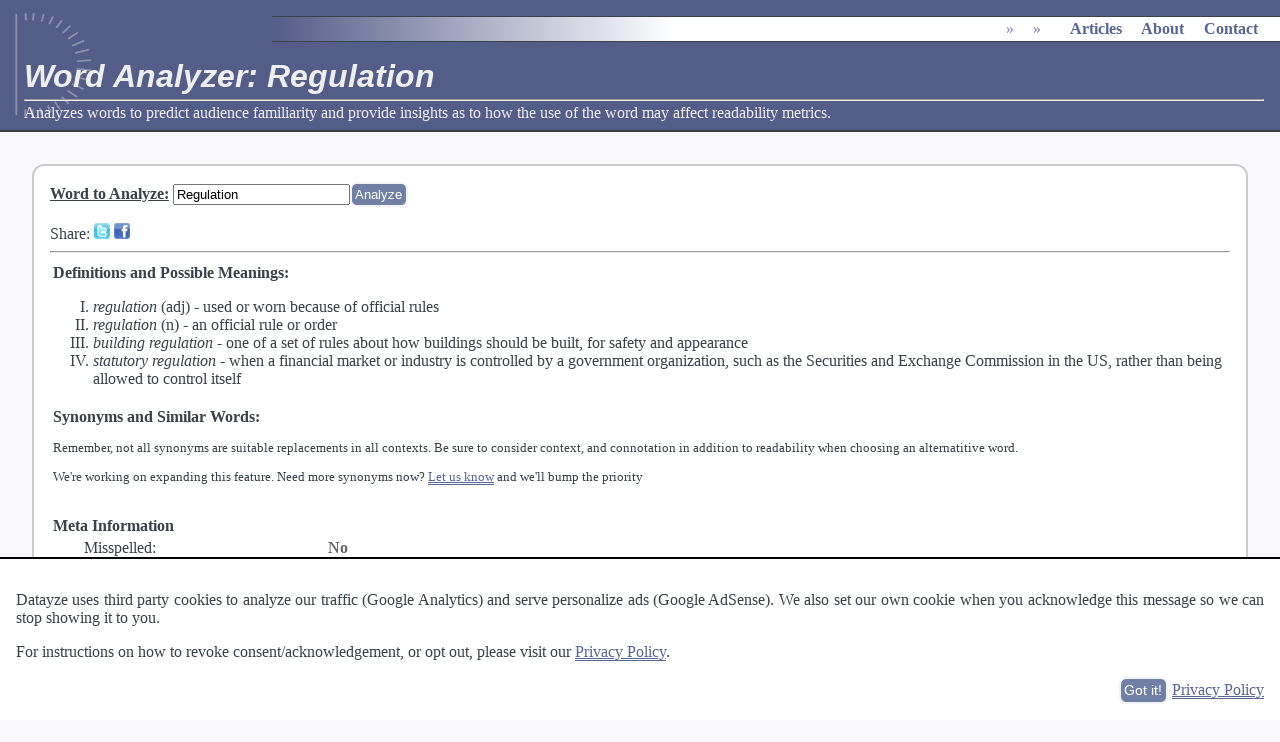

--- FILE ---
content_type: text/html; charset=UTF-8
request_url: https://datayze.com/word-analyzer?word=regulation
body_size: 5374
content:
 <!DOCTYPE html><HTML lang="en"> <head> <link rel="stylesheet" media="print" href="/css/print.css"> <link rel="stylesheet" href="/css/style.v10.css"> <link rel="canonical" href="https://datayze.com/word-analyzer?word=regulation"> <title>Word Analyzer: Regulation</title><meta name="description" content="Analyzes words to predict audience familiarity and provide insights as to how the use of the word may affect readability metrics."><meta name="viewport" content="width=device-width, initial-scale=1"><meta name="author" content="Datayze"><META NAME="copyright" CONTENT="Copyright &copy; 1996-2026 Datayze">  <META HTTP-EQUIV="Content-type" CONTENT="text/html; charset=UTF-8"><meta name="twitter:card" content="summary" /><meta name="twitter:site" content="@datayze" /><meta name="twitter:title" content="Word Analyzer: Regulation" /><meta name="twitter:description" content="Analyzes words to predict audience familiarity and provide insights as to how the use of the word may affect readability metrics." /> <meta name="twitter:image" content="https://datayze.com/images/datayze_profile.png" /><meta property="og:url" content="https://datayze.com/word-analyzer?word=regulation" /><meta property="og:type" content="website" /><meta property="og:title" content="Word Analyzer: Regulation" /><meta property="og:description" content="Analyzes words to predict audience familiarity and provide insights as to how the use of the word may affect readability metrics." /><meta property="og:image" content="https://datayze.com/images/datayze_profile.png" /><meta property="fb:app_id" content="157539877969249" /> <style>#sbhjophcl ins{width:300px;height:600px}#rcb1kg5 ins{width:250px;height:250px}@media screen and (max-width:600px){#sbhjophcl, #sbhjophcl ins{display:none}#rcb1kg5 ins{display:none}}@media print{#sbhjophcl, #sbhjophcl ins{display:none}#rcb1kg5 ins{display:none}#vy3m2s1kihn, #vy3m2s1kihn ins{display:none}}</style>  <style>.indented{padding-left:2em;width:15em}.value{font-weight:bold;color:#666}#socialshare{margin-top:1em}#loader_syn, #loader_def, .instructions{font-weight:normal}.definitions li{list-style-type:upper-roman}.senses li{list-style-type:decimal}#suggestions li{display:inline;margin-right:1em}#suggestions ul{display:inline;margin-left:0px;padding-left:0px}.senses li, .senses{display:inline;margin-left:0em;padding-left:0em}.synlist{display:inline;list-style:none}.synlist li{display:inline}.synlist li:after{content:", "}.synlist li:last-child:after{content:""}</style> </head> <body> <script type="application/ld+json">{"@context":"http://schema.org","@type":"BreadcrumbList","itemListElement":[{"@type": "ListItem","position": 1,"name": "","item": {"@id": "","name": ""}},{"@type": "ListItem","position": 2,"name": "","item": {"@id": "","name": ""}},{"@type": "ListItem","position": 3,"name": "","item": {"@id": "","name": ""}}]}</script><script type="application/ld+json">{"@context":"http://schema.org","@type":"organization","url":"https://datayze.com","name":"datayze","logo":"https://datayze.com/images/datayze_profile.png","sameAs":["http://www.facebook.com/datayze","http://www.twitter.com/datayze"]}</script> <script>function isMobileDisplay(){return(screen.width<=600)}</script> <img src="https://datayze.com/images/datayze_profile.png" id="screenshot" alt="screenshot"><div id="header" class="initialheader"><div id="mainmenu" class="initialmainmenu"><ul itemscope itemtype="http://schema.org/BreadcrumbList"><li itemprop="itemListElement" itemscope itemtype="http://schema.org/ListItem" ><div ><a href="" itemprop="item"><span itemprop="name"></span></a><meta itemprop="position" content="1"></div></li><li itemprop="itemListElement" itemscope itemtype="http://schema.org/ListItem" ><div class="desktoponly"><span>&raquo;</span><a href="" itemprop="item"><span itemprop="name"></span></a><meta itemprop="position" content="2"><ul class="submenu"><li><a href=""></a></li><li><a href=""></a></li><li><a href=""></a></li><li><a href=""></a></li><li><a href=""></a></li><li><a href=""></a></li><li><a href=""></a></li><li><a href=""></a></li><li><a href=""></a></li><li><a href=""></a></li></ul></div></li><li itemprop="itemListElement" itemscope itemtype="http://schema.org/ListItem" ><div ><span>&raquo;</span><a href="" itemprop="item"><span itemprop="name"></span></a><meta itemprop="position" content="3"><ul class="submenu"><li><a href=""></a></li><li><a href=""></a></li><li><a href=""></a></li><li><a href=""></a></li><li><a href=""></a></li><li><a href=""></a></li><li><a href=""></a></li></ul></div></li><li class="bigspace"><a href="https://datayze.com/howto/" class="desktoponly">Articles</a></li><li class="bigspace"><a href="https://datayze.com/about" class="desktoponly">About</a></li><li class="bigspace"><a href="https://datayze.com/contact" class="desktoponly">Contact</a></li></ul></div><h1>Word Analyzer: Regulation</h1><hr><span id="header_description">Analyzes words to predict audience familiarity and provide insights as to how the use of the word may affect readability metrics.</span></div><div id="maintext"><div id="tool" class="rounded_tool"><form method="get" action="/word-analyzer"> <b><u><label for="word">Word to Analyze</label>:</u></b> <input type="text" id="word" name="word" value="Regulation"><input type="submit" value="Analyze" class="inline-button"></form> <div id="socialshare"></div><hr><table><tr><td colspan="2" style="font-weight:bold;">Definitions and Possible Meanings: <span id="loader_def"></span></td></tr> <tr><td colspan="2" style="font-weight:bold;">Synonyms and Similar Words: <span id="loader_syn"></span><div class="instructions"><p>Remember, not all synonyms are suitable replacements in all contexts. Be sure to consider context, and connotation in addition to readability when choosing an alternatitive word.</p><p>We're working on expanding this feature. Need more synonyms now? <a href="/contact">Let us know</a> and we'll bump the priority</p></div></td></tr>  <tr><td colspan="2" style="padding-top:1em;font-weight:bold;">Meta Information</td></tr> <tr><td class="indented">Misspelled:</td><td><span class="value">No </span><div id="suggestions"></div></td></tr> <tr><td class="indented">Name:</td><td><span class="value">No</span> </td></tr> <tr><td class="indented">Syllable Count:</td><td><span class="value number" id="syllables">4</span></td> <tr><td colspan="2" style="padding-top:1em;font-weight:bold;">Audience Familiarity<span class="help"> Audience Familarity refers to the ability of the audience to recognize and understand a word.</span></td></tr> <tr><td class="indented">Word Rank:</td><td><span class="value" id="word_rank">2083rd</span></td></tr> <tr><td class="indented">Grade Level <span style="white-space:nowrap">(Approximate)<span class="help">A 1995 study[1] found that junior high school students were able to recognize between 10,000-12,000 words, whereas college students were able to recognize between 12,000-17,000 words.</span>:</span></td><td><span class="value">Elementary or Middle School</span></td></tr> <tr><td class="indented">Fog Reading Ease <i>Complex Word</i>:</td><td><span class="value">Yes</span> <tr><td class="indented">Dale-Chall Reading Ease <i>Difficult Word</i>: </td><td><span class="value">Yes</span></td></tr> </table> </div><div id="vy3m2s1kihn" style="margin:1.5em;text-align:center;"> <ins id="vy3m2s1kihnins" class="adsbygoogle" style="display:block;" data-ad-client="ca-pub-9649368754633488" data-full-width-responsive="true" data-ad-slot="3744794673" data-ad-format="auto"></ins> <script>(adsbygoogle=window.adsbygoogle||[]).push({})</script></div><div id="about"><h3>About the Word Analyzer</h3><p>The Word Analyzer provides meta information about a given word, such audience familiarity, to get you insight into how use of the word may affect readability metrics. The analyzer then shows synonyms and related words your audience may be more familiar with.</p><p><b>Determining Word Rank</b> The word rank metric is a measure of word frequency, with frequent words corresponding to higher ranks. In order to get an accurate frequency count of each word, we utilize a <A href="https://en.wikipedia.org/wiki/Stemming">stemmer</a> to identify the morphological root form of a word. This allows us to group slight variations of the same word. For example, 'cats' and 'cat' both have the same stem, as do 'readability' and 'readable.' For most words, familiarity with said word is independent of count (e.g. the singular form vs the plural form) or part of speech (e.g. adjective form vs the noun form). In some rare cases, however, a common word may have multiple meanings including a meaning so infrequent it is not well known. We then calculate word frequency using the data from <a href="https://en.wikipedia.org/wiki/Project_Gutenberg">Project Gutenberg</a> which is a large collection of freely available english documents and summing the counts for all variations of the word corresponding to the same stem.</p><p><b>Definitions</b> Definitions of each word are generating using the <a href="http://developer.pearson.com/">Pearson's developer API</a>.</p><p><b>Interested in <a href="https://en.wikipedia.org/wiki/Readability">readability</a>?</b> The <a href="/readability-analyzer">Readability Analyzer</a> can analyze a passage of text and tell you the relative ease in which an entire passage of text can be read and understood by others.</p></div><div id="footer"><a href="https://datayze.com/about">About</a> &middot; <a href="https://datayze.com/terms">Terms of Use</a> &middot; <a href="https://datayze.com/privacy">Privacy Policy</a> &middot; <a href="https://datayze.com/contact">Contact</a></div></div> <script src="/js/other/jquery-3.1.1.min.js"></script> <script src="/js/other/jquery-ui-1.12.1.custom.min.js"></script> <script src="/js/datayze.2023170.js"></script><script>(adsbygoogle = window.adsbygoogle || []).push({google_ad_client:"ca-pub-9649368754633488",enable_page_level_ads:true});var adweight=1;amazon_offers.push({desc:'The Elements of Style (4th Edition)',link:'http://amzn.to/29tHNbF',product:'0205313426',weight:adweight});amazon_offers.push({desc:'The Only Grammar Book You\'ll Ever Need: A One-Stop Source for Every Writing Assignment',link:'http://amzn.to/29uXMCA',product:'1580628559',weight:adweight});amazon_offers.push({desc:'On Writing Well: The Classic Guide to Writing Nonfiction',link:'http://amzn.to/2a66I26',product:'0060891548',weight:adweight});amazon_offers.push({desc:'On Writing: 10th Anniversary Edition: A Memoir of the Craft',link:'http://amzn.to/29GkytY',product:'1439156816',weight:adweight});amazon_offers.push({desc:'The Craft of Research, Third Edition (Chicago Guides to Writing, Editing, and Publishing)',link:'http://amzn.to/29EVcxl',product:'0226065669',weight:adweight});amazon_offers.push({desc:'Writers on Writing: Collected Essays from The New York Times',link:'http://amzn.to/29GkPwX',product:'0805070850',weight:adweight});amazon_offers.push({desc:'The Chicago Manual of Style, 16th Edition',link:'http://amzn.to/29GljTL',product:'0226104206',weight:adweight});amazon_offers.push({desc:'Think Like a Lawyer: Legal Reasoning for Law Students and Business Professionals',link:'http://amzn.to/2a66CYn',product:'1627221417',weight:adweight});amazon_offers.push({desc:'A Lawyer Writes: A Practical Guide to Legal Analysis, Second Edition',link:'http://amzn.to/29EVSmc',product:'1611633974',weight:adweight});amazon_offers.push({desc:'The Best Punctuation Book, Period: A Comprehensive Guide for Every Writer, Editor, Student, and Businessperson',link:'http://amzn.to/2a66Rm8',product:'1607744937',weight:adweight});amazon_offers.push({desc:'Writing Tools: 50 Essential Strategies for Every Writer',link:'http://amzn.to/29yXjOL',product:'0316014990',weight:adweight});registerAmazonCategory('writing');</script> <script>function getWord(){return ucfirst($('#word').val().toLowerCase()).replace(/[^a-zA-Z0-9 ']+/g," ")}
function getShareMessage(){var desc=getDescription();if(desc!=undefined){return desc}}
function sortSynonyms(a,b){if(+$(a).attr('rank')<+$(b).attr('rank')){return-1}
if(+$(a).attr('rank')>+$(b).attr('rank')){return 1}
if($(a).html()<$(b).html()){return-1}
if($(a).html()>$(b).html()){return 1}
return 0}
function createSynonymBlock(desc,synonyms){if(synonyms.length==0){return ''}
str='<li>'+desc+':<ul class="synlist">';synonyms.each(function(){var syn=$(this).html();var isLink=(syn.indexOf(' ')==-1);str+='<li>'+(isLink?'<a href="word-analyzer?word='+syn+'">':'')+ucfirst(syn)+(isLink?'</a>':'')+'</li>'});str+='</ul></li>';return str}
function getDescription(){var rank=$('#word_rank').html();var syllables=$('#syllables').html();word=getWord();if(word.length>0){return 'Analyzing \''+word+'\''+(rank!='-'?', the '+rank+' most common word in the English language,':'')+' for readability and audience familiarity.'}}
$(function(){$('.number').each(function(){$(this).html(formatNumber($(this).html()))});var word=getWord();if(word.length>0){$('#loader_def').html(getMiniLoaderHTML());$('#loader_syn').html(getMiniLoaderHTML());var description=getDescription();if(description!=undefined&&description.length>0){updateDescription(description)}
$.get('/callback/synonym',{word:word},function(data){var roots=$(data).find('root');roots.sort(function(a,b){if($(a).attr('word')==$(b).attr('word')){return 0}
if($(a).attr('word')==word.toLowerCase()){return-1}
if($(b).attr('word')==word.toLowerCase()){return 1}
return 0});str='';var count=0;roots.each(function(){var thisword=$(this).attr('word');var thisrank=$(this).attr('rank');var synonyms=$(this).find('synonym');var easier=synonyms.filter(function(){return $(this).attr('rank')<=thisrank/2});var same=synonyms.filter(function(){return $(this).attr('rank')>thisrank/2&&$(this).attr('rank')<thisrank*2});var harder=synonyms.filter(function(){return $(this).attr('rank')>=thisrank*2});count+=synonyms.length;str+='<i>'+ucfirst(thisword)+'</i><ul>';str+=createSynonymBlock('Easier <span class="help">These words are predicted to be easier from a readability stand point based on audiance familiarity</span>',easier);str+=createSynonymBlock('Similar <span class="help">These words are predicted to be similar from a readability stand point based on audiance familiarity</span>',same);str+=createSynonymBlock('Harder <span class="help">These words are predicted to be harder from a readability stand point based on audiance familiarity</span>',harder);str+='</ul>'});if(count==0){recordEvent('WordAnalyzer','Missing Synonyms')}
else{recordEvent('WordAnalyzer','Has Synonyms')}
recordEvent('WordAnalyzer','Synonym Count',count);$('#loader_syn').html((str.length>0?'<blockquote>'+str+'</blockquote>':'<i>None Found</i>'));formatIcons('#loader_syn')}).fail(function(xhr,status,error){recordError("CallbackError","SynonymError",formatXhrErrorMessage(xhr,status,error));$('#loader_syn').html('')});$.get('https://api.pearson.com/v2/dictionaries/ldoce5/entries?headword='+word.toLowerCase(),function(data){var definition='';var results=data.results;if(results!=undefined&&results.length>0){results.forEach(function(item){var pos=item.part_of_speech;var head=item.headword;var sense=item.senses;definition+='<li><i>'+head+'</i> ';if(pos!=undefined){switch(pos){case 'noun':definition+='(n) ';break;case 'verb':definition+='(v) ';break;case 'adjective':definition+='(adj) ';break;case 'adverb':definition+=' (adv)';break
default:definition+='('+pos+') '}}
if(sense!=undefined){definition+='- <ol class="senses">';sense.forEach(function(senseObj){if(senseObj.definition!=undefined){definition+='<li>'+senseObj.definition+'</li>'}else if(senseObj.cross_references!=undefined){definition+='<li>'+senseObj.cross_references.reduce(function(previous,item){return previous+item.headword+' '},'')+'</li>'}});definition+='</ol>'}
definition+='</li>'})}
$('#loader_def').html((definition.length>0?'<ol class="definitions">'+definition+'</ol>':'<p style="margin:0.5em 2em;">Unknown<br>Try <a href="http://www.thefreedictionary.com/'+word.toLowerCase()+'">TheFreeDictionary</a> or <a href="https://www.merriam-webster.com/dictionary/'+word.toLowerCase()+'">Merriam Webster</a>.</p>'))}).fail(function(xhr,status,error){recordError("CallbackError","APIPearsonsError",formatXhrErrorMessage(xhr,status,error));$('#loader_def').html('')})}});</script> <script>registerRevenueID('vy3m2s1kihn', {max_rows: 1, max_offers: 5, remove:true});</script> <script>$(function(){var params={page:'/word-analyzer?word=regulation',get:'word=regulation',post:''};$.get('/callback/record_visit',params,function(data){}).fail(function(xhr,status,error){recordError("CallbackError","VisitRecorderError",formatXhrErrorMessage(xhr,status,error))})});</script>  </body></html>

--- FILE ---
content_type: text/html; charset=utf-8
request_url: https://www.google.com/recaptcha/api2/aframe
body_size: 267
content:
<!DOCTYPE HTML><html><head><meta http-equiv="content-type" content="text/html; charset=UTF-8"></head><body><script nonce="TCNVf49ol40Od9YgNMdc3w">/** Anti-fraud and anti-abuse applications only. See google.com/recaptcha */ try{var clients={'sodar':'https://pagead2.googlesyndication.com/pagead/sodar?'};window.addEventListener("message",function(a){try{if(a.source===window.parent){var b=JSON.parse(a.data);var c=clients[b['id']];if(c){var d=document.createElement('img');d.src=c+b['params']+'&rc='+(localStorage.getItem("rc::a")?sessionStorage.getItem("rc::b"):"");window.document.body.appendChild(d);sessionStorage.setItem("rc::e",parseInt(sessionStorage.getItem("rc::e")||0)+1);localStorage.setItem("rc::h",'1769898716153');}}}catch(b){}});window.parent.postMessage("_grecaptcha_ready", "*");}catch(b){}</script></body></html>